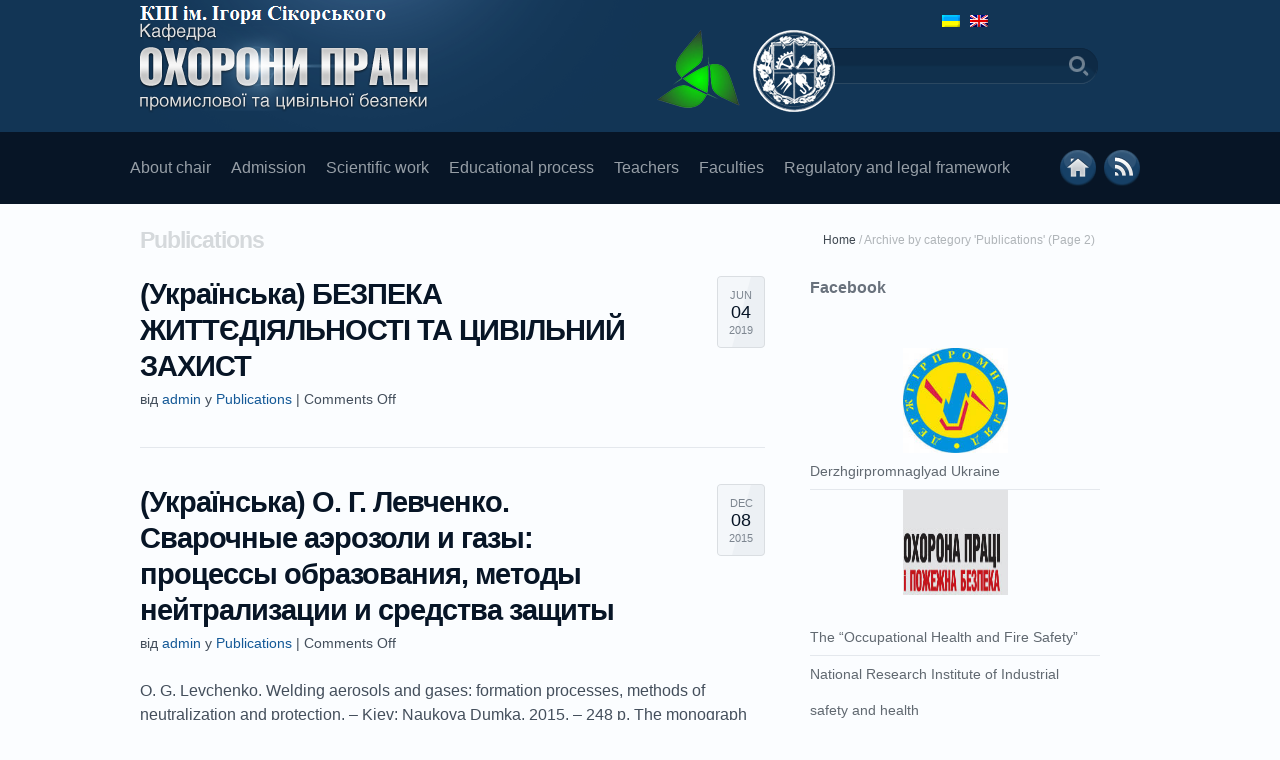

--- FILE ---
content_type: text/html; charset=UTF-8
request_url: http://opcb.kpi.ua/?cat=3&paged=2&lang=en
body_size: 6536
content:
<!DOCTYPE html>
<html dir="ltr" lang="en-EN">
    <head>
        <meta charset="UTF-8" />
        <meta name="keywords" content="" />
        <title>Publications | Кафедра охорони праці, промислової та цивільної безпеки</title>
        <link rel="shortcut icon" href="/favicon.ico"/>
        <link rel="profile" href="http://gmpg.org/xfn/11" />
        <link rel="pingback" href="http://opcb.kpi.ua/xmlrpc.php?lang=en" />
        
        <!-- STYLE SHEETS -->
        <link rel="stylesheet" type="text/css" href="http://opcb.kpi.ua/wp-content/themes/brandnew/style.css"/>
                
        <link rel="stylesheet" type="text/css" href="http://opcb.kpi.ua/wp-content/themes/brandnew/css/prettyPhoto.css" />
        <link rel="stylesheet" type="text/css" href="http://opcb.kpi.ua/wp-content/themes/brandnew/css/nivo-slider.css" />        
        
        <!--[if IE]>
        <link rel="stylesheet" type="text/css" href="http://opcb.kpi.ua/wp-content/themes/brandnew/css/ie.css" >
        <![endif]-->
        
        <link rel="alternate" type="application/rss+xml" title="Кафедра охорони праці, промислової та цивільної безпеки &raquo; Feed" href="http://opcb.kpi.ua/?feed=rss2&amp;lang=en" />
<link rel="alternate" type="application/rss+xml" title="Кафедра охорони праці, промислової та цивільної безпеки &raquo; Comments Feed" href="http://opcb.kpi.ua/?feed=comments-rss2&amp;lang=en" />
<link rel="alternate" type="application/rss+xml" title="Кафедра охорони праці, промислової та цивільної безпеки &raquo; Publications Category Feed" href="http://opcb.kpi.ua/?feed=rss2&#038;cat=3&#038;lang=en" />
<script type='text/javascript' src='http://opcb.kpi.ua/wp-includes/js/jquery/jquery.js?ver=1.7.2'></script>
<script type='text/javascript' src='http://opcb.kpi.ua/wp-includes/js/jquery/ui/jquery.ui.core.min.js?ver=1.8.20'></script>
<script type='text/javascript' src='http://opcb.kpi.ua/wp-includes/js/jquery/ui/jquery.ui.widget.min.js?ver=1.8.20'></script>
<script type='text/javascript' src='http://opcb.kpi.ua/wp-includes/js/jquery/ui/jquery.ui.tabs.min.js?ver=1.8.20'></script>
<script type='text/javascript' src='http://opcb.kpi.ua/wp-content/themes/brandnew/js/tabs.js?ver=1.0'></script>
<script type='text/javascript' src='http://opcb.kpi.ua/wp-content/themes/brandnew/js/jquery.cycle.all.min.js?ver=3.4.1'></script>
<script type='text/javascript' src='http://opcb.kpi.ua/wp-content/themes/brandnew/js/jquery.nivo.slider.pack.js?ver=3.4.1'></script>
<script type='text/javascript' src='http://opcb.kpi.ua/wp-content/themes/brandnew/js/jquery.prettyPhoto.js?ver=3.4.1'></script>
<script type='text/javascript' src='http://opcb.kpi.ua/wp-content/themes/brandnew/js/jquery.easing.min.js?ver=3.4.1'></script>
<script type='text/javascript' src='http://opcb.kpi.ua/wp-content/themes/brandnew/js/jquery.validate.pack.js?ver=3.4.1'></script>
<script type='text/javascript' src='http://opcb.kpi.ua/wp-content/themes/brandnew/js/form_.js?ver=3.4.1'></script>
<script type='text/javascript' src='http://opcb.kpi.ua/wp-content/themes/brandnew/js/custom.js?ver=3.4.1'></script>
<script type='text/javascript' src='http://opcb.kpi.ua/wp-content/themes/brandnew/js/nivo_init.js?ver=3.4.1'></script>
<link rel="EditURI" type="application/rsd+xml" title="RSD" href="http://opcb.kpi.ua/xmlrpc.php?rsd" />
<link rel="wlwmanifest" type="application/wlwmanifest+xml" href="http://opcb.kpi.ua/wp-includes/wlwmanifest.xml" /> 
<meta name="generator" content="WordPress 3.4.1" />

<meta http-equiv="Content-Language" content="en-EN" />
<style type="text/css" media="screen">
.qtrans_flag span { display:none }
.qtrans_flag { height:12px; width:18px; display:block }
.qtrans_flag_and_text { padding-left:20px }
.qtrans_flag_UA { background:url(http://opcb.kpi.ua/wp-content/plugins/qtranslate/flags/ua.png) no-repeat }
.qtrans_flag_en { background:url(http://opcb.kpi.ua/wp-content/plugins/qtranslate/flags/gb.png) no-repeat }
</style>
<link hreflang="UA" href="http://opcb.kpi.ua/?cat=3&amp;paged=2&amp;lang=UA" rel="alternate" />
        
        <!-- GOOGLE ANALYTICS -->
        <script type="text/javascript">
            var gaJsHost = (("https:" == document.location.protocol) ? "https://ssl." : "http://www.");
            document.write(unescape("%3Cscript src='" + gaJsHost + "google-analytics.com/ga.js' type='text/javascript'%3E%3C/script%3E"));
        </script>
        <script type="text/javascript">
            var pageTracker = _gat._getTracker("UA-15840210-1");
            pageTracker._trackPageview();
        </script>        
    </head>
<body class="archive paged category category-press category-3 paged-2 category-paged-2">
    <div class="header">
        <div class="wrap clearfix">
        <a id="iee" href="http://iee.kpi.ua/"></a>
        <a id="kpi" href="http://kpi.ua/"></a>
        <a class="brand" href="http://opcb.kpi.ua/"></a>
            <div class="header_widget_area">
				<ul class="qtrans_language_chooser" id="qtranslate-3-chooser"><li class="lang-UA"><a href="http://opcb.kpi.ua/?cat=3&amp;paged=2&amp;lang=UA" hreflang="UA" title="Українська" class="qtrans_flag qtrans_flag_UA"><span style="display:none">Українська</span></a></li><li class="lang-en active"><a href="http://opcb.kpi.ua/?cat=3&amp;paged=2&amp;lang=en" hreflang="en" title="Английский" class="qtrans_flag qtrans_flag_en"><span style="display:none">Английский</span></a></li></ul><div class="qtrans_widget_end"></div>	
<div class="searchbox">
    <form role="search" method="get" id="searchform" action="/index.php" >
        <input type="text" value="" name="s" id="s" onblur="if (this.value == '')  
        {this.value = '';}"  
        onfocus="if (this.value == '')  
        {this.value = '';}" />
        <input type="submit" id="searchsubmit" value="" />
    </form>
</div> 
            </div><!-- .header_widget_area -->
        </div><!-- .wrap header -->	
    </div><!-- .header -->
    <div class="navigation">
        <div class="wrap clearfix">
			<ul id="menu-navigation" class="nav1"><li id="menu-item-189" class="menu-item menu-item-type-post_type menu-item-object-page menu-item-189"><a href="http://opcb.kpi.ua/?page_id=126&amp;lang=en">About chair</a>
<ul class="sub-menu">
	<li id="menu-item-52" class="menu-item menu-item-type-taxonomy menu-item-object-category menu-item-52"><a href="http://opcb.kpi.ua/?cat=1&amp;lang=en">News</a></li>
	<li id="menu-item-50" class="menu-item menu-item-type-post_type menu-item-object-page menu-item-50"><a href="http://opcb.kpi.ua/?page_id=37&amp;lang=en">Department history</a>
	<ul class="sub-menu">
		<li id="menu-item-1694" class="menu-item menu-item-type-post_type menu-item-object-page menu-item-1694"><a href="http://opcb.kpi.ua/?page_id=1691&amp;lang=en">Outstanding graduates, teachers, scientists</a></li>
		<li id="menu-item-1680" class="menu-item menu-item-type-post_type menu-item-object-page menu-item-1680"><a href="http://opcb.kpi.ua/?page_id=1678&amp;lang=en">Achievements</a></li>
	</ul>
</li>
	<li id="menu-item-1662" class="menu-item menu-item-type-post_type menu-item-object-page menu-item-1662"><a href="http://opcb.kpi.ua/?page_id=1652&amp;lang=en">Management</a></li>
	<li id="menu-item-3068" class="menu-item menu-item-type-post_type menu-item-object-page menu-item-3068"><a href="http://opcb.kpi.ua/?page_id=3066&amp;lang=en">(Українська) Положення про кафедру</a>
	<ul class="sub-menu">
		<li id="menu-item-3072" class="menu-item menu-item-type-post_type menu-item-object-page menu-item-3072"><a href="http://opcb.kpi.ua/?page_id=3070&amp;lang=en">Laboratories</a></li>
	</ul>
</li>
	<li id="menu-item-1667" class="menu-item menu-item-type-post_type menu-item-object-page menu-item-1667"><a href="http://opcb.kpi.ua/?page_id=1665&amp;lang=en">Development and priorities</a></li>
	<li id="menu-item-1670" class="menu-item menu-item-type-post_type menu-item-object-page menu-item-1670"><a href="http://opcb.kpi.ua/?page_id=1668&amp;lang=en">Partners</a></li>
	<li id="menu-item-3188" class="menu-item menu-item-type-post_type menu-item-object-page menu-item-3188"><a href="http://opcb.kpi.ua/?page_id=3186&amp;lang=en">(Українська) Міжнародне співробітництво</a></li>
	<li id="menu-item-1671" class="menu-item menu-item-type-taxonomy menu-item-object-category menu-item-1671"><a href="http://opcb.kpi.ua/?cat=14&amp;lang=en">Olympiads</a></li>
	<li id="menu-item-1674" class="menu-item menu-item-type-post_type menu-item-object-page menu-item-1674"><a href="http://opcb.kpi.ua/?page_id=1672&amp;lang=en">Contacts</a></li>
	<li id="menu-item-1677" class="menu-item menu-item-type-post_type menu-item-object-page menu-item-1677"><a href="http://opcb.kpi.ua/?page_id=1675&amp;lang=en">Trade union</a></li>
</ul>
</li>
<li id="menu-item-5227" class="menu-item menu-item-type-post_type menu-item-object-page menu-item-5227"><a href="http://opcb.kpi.ua/?page_id=5225&amp;lang=en">Admission</a></li>
<li id="menu-item-473" class="menu-item menu-item-type-taxonomy menu-item-object-category menu-item-473"><a href="http://opcb.kpi.ua/?cat=8&amp;lang=en">Scientific work</a>
<ul class="sub-menu">
	<li id="menu-item-3174" class="menu-item menu-item-type-post_type menu-item-object-page menu-item-3174"><a href="http://opcb.kpi.ua/?page_id=3170&amp;lang=en">(Українська) НАУКОВА ШКОЛА</a></li>
	<li id="menu-item-51" class="menu-item menu-item-type-post_type menu-item-object-page menu-item-51"><a href="http://opcb.kpi.ua/?page_id=23&amp;lang=en">Publications</a>
	<ul class="sub-menu">
		<li id="menu-item-5170" class="menu-item menu-item-type-post_type menu-item-object-page menu-item-5170"><a href="http://opcb.kpi.ua/?page_id=5167&amp;lang=en">Patents</a></li>
	</ul>
</li>
	<li id="menu-item-1705" class="menu-item menu-item-type-post_type menu-item-object-page menu-item-1705"><a href="http://opcb.kpi.ua/?page_id=1703&amp;lang=en">Research directions</a></li>
	<li id="menu-item-2288" class="menu-item menu-item-type-taxonomy menu-item-object-category menu-item-2288"><a href="http://opcb.kpi.ua/?cat=16&amp;lang=en">Scientific technical developments</a></li>
	<li id="menu-item-1700" class="menu-item menu-item-type-post_type menu-item-object-page menu-item-1700"><a href="http://opcb.kpi.ua/?page_id=1695&amp;lang=en">Research Seminars</a></li>
	<li id="menu-item-1708" class="menu-item menu-item-type-post_type menu-item-object-page menu-item-1708"><a href="http://opcb.kpi.ua/?page_id=1706&amp;lang=en">Performing research topics</a></li>
	<li id="menu-item-3727" class="menu-item menu-item-type-post_type menu-item-object-page menu-item-3727"><a href="http://opcb.kpi.ua/?page_id=3723&amp;lang=en">(Українська)  Наукова робота зі студентами</a></li>
	<li id="menu-item-1757" class="menu-item menu-item-type-taxonomy menu-item-object-category menu-item-1757"><a href="http://opcb.kpi.ua/?cat=15&amp;lang=en">Conference</a></li>
	<li id="menu-item-1714" class="menu-item menu-item-type-post_type menu-item-object-page menu-item-1714"><a href="http://opcb.kpi.ua/?page_id=1712&amp;lang=en">Reports on Science</a>
	<ul class="sub-menu">
		<li id="menu-item-1720" class="menu-item menu-item-type-post_type menu-item-object-page menu-item-1720"><a href="http://opcb.kpi.ua/?page_id=1718&amp;lang=en">Grants</a></li>
		<li id="menu-item-1723" class="menu-item menu-item-type-post_type menu-item-object-page menu-item-1723"><a href="http://opcb.kpi.ua/?page_id=1721&amp;lang=en">Introduction</a></li>
		<li id="menu-item-1729" class="menu-item menu-item-type-post_type menu-item-object-page menu-item-1729"><a href="http://opcb.kpi.ua/?page_id=1726&amp;lang=en">Masters research areas</a></li>
		<li id="menu-item-1730" class="menu-item menu-item-type-post_type menu-item-object-page menu-item-1730"><a href="http://opcb.kpi.ua/?page_id=1724&amp;lang=en">Scientific cooperation</a></li>
	</ul>
</li>
</ul>
</li>
<li id="menu-item-47" class="menu-item menu-item-type-post_type menu-item-object-page menu-item-47"><a href="http://opcb.kpi.ua/?page_id=45&amp;lang=en">Educational process</a>
<ul class="sub-menu">
	<li id="menu-item-1002" class="menu-item menu-item-type-post_type menu-item-object-page menu-item-1002"><a href="http://opcb.kpi.ua/?page_id=989&amp;lang=en">Safety of life activity</a>
	<ul class="sub-menu">
		<li id="menu-item-5261" class="menu-item menu-item-type-post_type menu-item-object-page menu-item-5261"><a href="http://opcb.kpi.ua/?page_id=5259&amp;lang=en">Sylabus 2025</a></li>
		<li id="menu-item-3917" class="menu-item menu-item-type-post_type menu-item-object-page menu-item-3917"><a href="http://opcb.kpi.ua/?page_id=3915&amp;lang=en">Educational components</a></li>
		<li id="menu-item-4702" class="menu-item menu-item-type-post_type menu-item-object-page menu-item-4702"><a href="http://opcb.kpi.ua/?page_id=4699&amp;lang=en">Educational components</a></li>
	</ul>
</li>
	<li id="menu-item-1008" class="menu-item menu-item-type-post_type menu-item-object-page menu-item-1008"><a href="http://opcb.kpi.ua/?page_id=1006&amp;lang=en">Labour protection and civil defense</a>
	<ul class="sub-menu">
		<li id="menu-item-5257" class="menu-item menu-item-type-post_type menu-item-object-page menu-item-5257"><a href="http://opcb.kpi.ua/?page_id=5255&amp;lang=en">(Українська) Освітні компоненти (Силабус) 2025</a></li>
		<li id="menu-item-3914" class="menu-item menu-item-type-post_type menu-item-object-page menu-item-3914"><a href="http://opcb.kpi.ua/?page_id=3911&amp;lang=en">Educational components</a></li>
		<li id="menu-item-4706" class="menu-item menu-item-type-post_type menu-item-object-page menu-item-4706"><a href="http://opcb.kpi.ua/?page_id=4704&amp;lang=en">Educational components 2023</a></li>
	</ul>
</li>
	<li id="menu-item-4335" class="menu-item menu-item-type-post_type menu-item-object-page menu-item-4335"><a href="http://opcb.kpi.ua/?page_id=4329&amp;lang=en">Environmental safety and civil protection</a></li>
	<li id="menu-item-5337" class="menu-item menu-item-type-post_type menu-item-object-page menu-item-5337"><a href="http://opcb.kpi.ua/?page_id=5335&amp;lang=en">(Українська) ЦИВІЛЬНІЙ ЗАХИСТ, ОБОРОНА ТА ПАТРІОТИЧНЕ ВИХОВАННЯ</a></li>
</ul>
</li>
<li id="menu-item-49" class="menu-item menu-item-type-post_type menu-item-object-page menu-item-49"><a href="http://opcb.kpi.ua/?page_id=40&amp;lang=en">Teachers</a></li>
<li id="menu-item-97" class="menu-item menu-item-type-post_type menu-item-object-page menu-item-97"><a href="http://opcb.kpi.ua/?page_id=95&amp;lang=en">Faculties</a></li>
<li id="menu-item-302" class="menu-item menu-item-type-post_type menu-item-object-page menu-item-302"><a href="http://opcb.kpi.ua/?page_id=43&amp;lang=en">Regulatory and legal framework</a></li>
</ul>            <ul class="social">
                <li><a href="http://opcb.kpi.ua/" class="home_ico" title="Кафедра охорони праці, промислової та цивільної безпеки" rel="home"></a></li>
                                                				<li><a href=http://feeds.feedburner.com/opcb_kpi class="rss" title="Subscribe via rss" rel="home"></a></li>
            </ul><!-- .social -->                
        </div><!-- .wrap navigation -->
    </div><!-- .navigation -->
        <div class="primary ">
        <div class="wrap">
			            <div class="breadcrumbs clearfix">
                <div class="location"><a href="http://opcb.kpi.ua">Home</a> / <span class="current">Archive by category &#39;Publications&#39;</span> (Page 2)</div>
                <div class="page_title clearfix">Publications</div>
            </div><!-- .breadcrumbs -->            
                        <div class="content">    <div id="post-3423" class="post-3423 post type-post status-publish format-standard hentry category-press entry" >
        <div class="post-title">
            <h2><a href="http://opcb.kpi.ua/?p=3423&amp;lang=en" rel="bookmark">(Українська) БЕЗПЕКА ЖИТТЄДІЯЛЬНОСТІ ТА ЦИВІЛЬНИЙ ЗАХИСТ</a></h2>
            <p class="post-meta">від  <a href="http://opcb.kpi.ua/?author=1&amp;lang=en" title="Проглянути всі новини від admin">admin</a> у <a href="http://opcb.kpi.ua/?cat=3&#038;lang=en" title="View all posts in Publications" rel="category">Publications</a> | <span>Comments Off</span></p>
        </div>
        <div class="date_card"><span class="month">Jun</span><span class="day">04</span><span class="year">2019</span></div>
        <div class="clear">
			        </div>
    </div><!-- .entry -->
        <div id="post-2347" class="post-2347 post type-post status-publish format-standard hentry category-press entry" >
        <div class="post-title">
            <h2><a href="http://opcb.kpi.ua/?p=2347&amp;lang=en" rel="bookmark">(Українська) О. Г. Левченко. Сварочные аэрозоли и газы: процессы образования, методы нейтрализации и средства защиты</a></h2>
            <p class="post-meta">від  <a href="http://opcb.kpi.ua/?author=1&amp;lang=en" title="Проглянути всі новини від admin">admin</a> у <a href="http://opcb.kpi.ua/?cat=3&#038;lang=en" title="View all posts in Publications" rel="category">Publications</a> | <span>Comments Off</span></p>
        </div>
        <div class="date_card"><span class="month">Dec</span><span class="day">08</span><span class="year">2015</span></div>
        <div class="clear">
			<p>O. G. Levchenko. Welding aerosols and gases: formation processes, methods of neutralization and protection. – Kiev: Naukova Dumka, 2015. – 248 p. The monograph deals with the formation of aerosols and gases in electric arc welding, their research methods, sanitary and hygienic characteristics of manual arc welding with coated electrodes, submerged arc welding and mechanized [...]</p>
        </div>
    </div><!-- .entry -->
        <div id="post-1924" class="post-1924 post type-post status-publish format-standard hentry category-15 category-press entry" >
        <div class="post-title">
            <h2><a href="http://opcb.kpi.ua/?p=1924&amp;lang=en" rel="bookmark">(Українська) ЗБІРНИК МАТЕРІАЛІВ ОДИНАДЦЯТОЇ ВСЕУКРАЇНСЬКОЇ НАУКОВО-МЕТОДИЧНОЇ КОНФЕРЕНЦІЇ (з участю студентів)</a></h2>
            <p class="post-meta">від  <a href="http://opcb.kpi.ua/?author=1&amp;lang=en" title="Проглянути всі новини від admin">admin</a> у <a href="http://opcb.kpi.ua/?cat=15&#038;lang=en" title="View all posts in Conference" rel="category">Conference</a>, <a href="http://opcb.kpi.ua/?cat=3&#038;lang=en" title="View all posts in Publications" rel="category">Publications</a> | <span>Comments Off</span></p>
        </div>
        <div class="date_card"><span class="month">Dec</span><span class="day">13</span><span class="year">2014</span></div>
        <div class="clear">
			        </div>
    </div><!-- .entry -->
        <div id="post-1520" class="post-1520 post type-post status-publish format-standard hentry category-press entry" >
        <div class="post-title">
            <h2><a href="http://opcb.kpi.ua/?p=1520&amp;lang=en" rel="bookmark">(Українська) Основи охорони праці: Підручник.</a></h2>
            <p class="post-meta">від  <a href="http://opcb.kpi.ua/?author=1&amp;lang=en" title="Проглянути всі новини від admin">admin</a> у <a href="http://opcb.kpi.ua/?cat=3&#038;lang=en" title="View all posts in Publications" rel="category">Publications</a> | <span>Comments Off</span></p>
        </div>
        <div class="date_card"><span class="month">Sep</span><span class="day">07</span><span class="year">2014</span></div>
        <div class="clear">
			        </div>
    </div><!-- .entry -->
        <div id="post-1442" class="post-1442 post type-post status-publish format-standard hentry category-press entry" >
        <div class="post-title">
            <h2><a href="http://opcb.kpi.ua/?p=1442&amp;lang=en" rel="bookmark">(Українська) ОХОРОНА ПРАЦІ у зварювальному виробництві</a></h2>
            <p class="post-meta">від  <a href="http://opcb.kpi.ua/?author=1&amp;lang=en" title="Проглянути всі новини від admin">admin</a> у <a href="http://opcb.kpi.ua/?cat=3&#038;lang=en" title="View all posts in Publications" rel="category">Publications</a> | <span>Comments Off</span></p>
        </div>
        <div class="date_card"><span class="month">Sep</span><span class="day">04</span><span class="year">2014</span></div>
        <div class="clear">
			        </div>
    </div><!-- .entry -->
        <div id="post-1461" class="post-1461 post type-post status-publish format-standard hentry category-press entry" >
        <div class="post-title">
            <h2><a href="http://opcb.kpi.ua/?p=1461&amp;lang=en" rel="bookmark">(Українська) Гігієна праці та виробнича санітарія у зварювальному виробництві</a></h2>
            <p class="post-meta">від  <a href="http://opcb.kpi.ua/?author=1&amp;lang=en" title="Проглянути всі новини від admin">admin</a> у <a href="http://opcb.kpi.ua/?cat=3&#038;lang=en" title="View all posts in Publications" rel="category">Publications</a> | <span>Comments Off</span></p>
        </div>
        <div class="date_card"><span class="month">Sep</span><span class="day">04</span><span class="year">2014</span></div>
        <div class="clear">
			        </div>
    </div><!-- .entry -->
        <div id="post-1452" class="post-1452 post type-post status-publish format-standard hentry category-press entry" >
        <div class="post-title">
            <h2><a href="http://opcb.kpi.ua/?p=1452&amp;lang=en" rel="bookmark">(Українська) ЗБІРНИК МАТЕРІАЛІВ ДЕСЯТОЇ ВСЕУКРАЇНСЬКОЇ НАУКОВО-МЕТОДИЧНОЇ КОНФЕРЕНЦІЇ(з участю студентів)</a></h2>
            <p class="post-meta">від  <a href="http://opcb.kpi.ua/?author=1&amp;lang=en" title="Проглянути всі новини від admin">admin</a> у <a href="http://opcb.kpi.ua/?cat=3&#038;lang=en" title="View all posts in Publications" rel="category">Publications</a> | <span>Comments Off</span></p>
        </div>
        <div class="date_card"><span class="month">Sep</span><span class="day">04</span><span class="year">2014</span></div>
        <div class="clear">
			        </div>
    </div><!-- .entry -->
    	    <div class="pagination">				
        <div class="prev"><a href="http://opcb.kpi.ua/?cat=3&#038;paged=3&#038;lang=en" >&larr; Older Posts</a></div>
        <div class="next"><a href="http://opcb.kpi.ua/?cat=3&#038;lang=en" >Newer Posts &rarr;</a></div>
    </div>			
       
		</div><!-- .content -->
		 	
	<div class="sidebar last">
		<div class="widgetwrap"><h5>Facebook</h5><div class="fb_loader" style="text-align: center !important;"><img src="http://opcb.kpi.ua/wp-content/plugins/facebook-pagelike-widget/loader.gif" alt="Facebook Pagelike Widget" /></div><div id="fb-root"></div>
        <div class="fb-page" data-href="https://www.facebook.com/opcb.kpi.ua/?__tn__=%2Cd%2CP-R&eid=ARBj9lMd2JZaxV7ECm2AX-pr7kFEPi7BMTHuTMCKfMQ1MweioMka2G19lL7M57_SIU6-2nDBpNLSfL5T " data-width="300" data-height="200" data-small-header="true" data-adapt-container-width="false" data-hide-cover="false" data-show-facepile="false" data-show-posts="true" style="" hide_cta="false" data-tabs="timeline"></div></div>        <!-- A WordPress plugin developed by Milap Patel -->
    <div class="widgetwrap">        <div class="multilanguage-widget"><ul>
	<img class="aligncenter size-full wp-image-305" title="DNAOP" src="http://opcb.kpi.ua/wp-content/uploads/2011/09/DNAOP.jpeg" alt="" width="105" height="105" />
<li><a href="http://www.dnop.kiev.ua/" target="_blank">Derzhgіrpromnaglyad Ukraine</a></li>
<p>	<img class="aligncenter size-full wp-image-305" title="DNAOP" src="http://opcb.kpi.ua/wp-content/uploads/2011/09/logo_2.jpg" alt="" width="105" height="105" />
<li><a href="http://oppb.com.ua/" target="_blank">The &#8220;Occupational Health and Fire Safety&#8221;</a></li>
<li><a href="http://ndiop.kiev.ua/" target="_blank">National Research Institute of Industrial safety and health</a></li>
</ul>
</div>
</div><div class="widgetwrap">        <div class="multilanguage-widget"><p><strong>Popular</strong></p>
</div>
</div><div class="widgetwrap"><h5></h5><ul class="cat-post-list">
<li>
<a href="http://opcb.kpi.ua/?p=1433&amp;lang=en"  title="Oleg G. Levchenko"><a href="" rel="bookmark" title="Permanent Link to "><img class="img48" src="/wp-content/themes/brandnew//scripts/timthumb.php?src=http://opcb.kpi.ua/wp-content/uploads/2015/05/site-фото-Левченко.jpg&w=56&h=56&zc=1&q=100" alt=""/></a></a>
<a href="http://opcb.kpi.ua/?p=1433&amp;lang=en"  title="Oleg G. Levchenko">Oleg G. Levchenko</a> <!-- - 97,717 переглядів -->

</li><li>
<a href="http://opcb.kpi.ua/?p=1492&amp;lang=en"  title="Natalya F. Kachinska"><a href="" rel="bookmark" title="Permanent Link to "><img class="img48" src="/wp-content/themes/brandnew//scripts/timthumb.php?src=http://opcb.kpi.ua/wp-content/uploads/2013/08/Качинская.png&w=56&h=56&zc=1&q=100" alt=""/></a></a>
<a href="http://opcb.kpi.ua/?p=1492&amp;lang=en"  title="Natalya F. Kachinska">Natalya F. Kachinska</a> <!-- - 92,320 переглядів -->

</li><li>
<a href="http://opcb.kpi.ua/?p=1530&amp;lang=en"  title="Oleksandr Y. Arlamov"><a href="" rel="bookmark" title="Permanent Link to "><img class="img48" src="/wp-content/themes/brandnew//scripts/timthumb.php?src=http://opcb.kpi.ua/wp-content/uploads/2011/10/Moi.jpg&w=56&h=56&zc=1&q=100" alt=""/></a></a>
<a href="http://opcb.kpi.ua/?p=1530&amp;lang=en"  title="Oleksandr Y. Arlamov">Oleksandr Y. Arlamov</a> <!-- - 56,693 переглядів -->

</li><li>
<a href="http://opcb.kpi.ua/?p=1474&amp;lang=en"  title="Alexey I. Polukarov"><a href="" rel="bookmark" title="Permanent Link to "><img class="img48" src="/wp-content/themes/brandnew//scripts/timthumb.php?src=http://opcb.kpi.ua/wp-content/uploads/2011/10/PolukarovA.jpg&w=56&h=56&zc=1&q=100" alt=""/></a></a>
<a href="http://opcb.kpi.ua/?p=1474&amp;lang=en"  title="Alexey I. Polukarov">Alexey I. Polukarov</a> <!-- - 53,686 переглядів -->

</li><li>
<a href="http://opcb.kpi.ua/?p=2015&amp;lang=en"  title="Natalya A. Prahovnik"><a href="" rel="bookmark" title="Permanent Link to "><img class="img48" src="/wp-content/themes/brandnew//scripts/timthumb.php?src=http://opcb.kpi.ua/wp-content/uploads/2015/03/prahovnik1.jpg&w=56&h=56&zc=1&q=100" alt=""/></a></a>
<a href="http://opcb.kpi.ua/?p=2015&amp;lang=en"  title="Natalya A. Prahovnik">Natalya A. Prahovnik</a> <!-- - 25,461 переглядів -->

</li></ul>
</div><div class="widgetwrap">			<div class="textwidget"><br /><br /></div>
		</div><div class="widgetwrap"><h5>Contacts</h5>        <div class="multilanguage-widget"><p>Adress<br />
Adress: Ukraine, 03056, Kiev, Borschagovska st. 115/3, building 22<br />
Tel:      (044)204-96-87, (044) 204-82-30</p>
<p><img src="http://static-maps.yandex.ru/1.x/?ll=30.453571,50.446059&#038;z=15&#038;l=map&#038;size=361,245&#038;pt=30.453786,50.446059,pmlbm&#038;key=AEV06k4BAAAAJ6E8ZQMAG7qImeYDhVUmlNctRH77GVzdcycAAAAAAAAAAABnMvMtlZDHY6fXr5WW5kTuixHaNg==&#038;wizard=constructor" alt="Карта"/></p>
</div>
</div>    </div><!-- .sidebar -->	</div><!-- .wrap -->
</div><!-- .primary -->     
        
		<div class="footer"><span style="font-family: verdana, geneva, sans-serif; font-size: 15pt;">(C) 2011- 2025 <a href="http://kpi.ua/" target="_blank">Національний технічний університет України «Київський політехнічний інститут імені Ігоря Сікорського»</a><br /><a href="http://iee.kpi.ua/uk" target="_blank">Інститут енергозбереження та енергоменеджменту</a></span>

            
			<div class="wrap">
            <div class="notes">
                         </div><!-- .notes -->
             <ul id="menu-navigation-1" class="nav2"><li class="menu-item menu-item-type-post_type menu-item-object-page menu-item-189"><a href="http://opcb.kpi.ua/?page_id=126&amp;lang=en">About chair</a>
<ul class="sub-menu">
	<li class="menu-item menu-item-type-taxonomy menu-item-object-category menu-item-52"><a href="http://opcb.kpi.ua/?cat=1&amp;lang=en">News</a></li>
	<li class="menu-item menu-item-type-post_type menu-item-object-page menu-item-50"><a href="http://opcb.kpi.ua/?page_id=37&amp;lang=en">Department history</a>
	<ul class="sub-menu">
		<li class="menu-item menu-item-type-post_type menu-item-object-page menu-item-1694"><a href="http://opcb.kpi.ua/?page_id=1691&amp;lang=en">Outstanding graduates, teachers, scientists</a></li>
		<li class="menu-item menu-item-type-post_type menu-item-object-page menu-item-1680"><a href="http://opcb.kpi.ua/?page_id=1678&amp;lang=en">Achievements</a></li>
	</ul>
</li>
	<li class="menu-item menu-item-type-post_type menu-item-object-page menu-item-1662"><a href="http://opcb.kpi.ua/?page_id=1652&amp;lang=en">Management</a></li>
	<li class="menu-item menu-item-type-post_type menu-item-object-page menu-item-3068"><a href="http://opcb.kpi.ua/?page_id=3066&amp;lang=en">(Українська) Положення про кафедру</a>
	<ul class="sub-menu">
		<li class="menu-item menu-item-type-post_type menu-item-object-page menu-item-3072"><a href="http://opcb.kpi.ua/?page_id=3070&amp;lang=en">Laboratories</a></li>
	</ul>
</li>
	<li class="menu-item menu-item-type-post_type menu-item-object-page menu-item-1667"><a href="http://opcb.kpi.ua/?page_id=1665&amp;lang=en">Development and priorities</a></li>
	<li class="menu-item menu-item-type-post_type menu-item-object-page menu-item-1670"><a href="http://opcb.kpi.ua/?page_id=1668&amp;lang=en">Partners</a></li>
	<li class="menu-item menu-item-type-post_type menu-item-object-page menu-item-3188"><a href="http://opcb.kpi.ua/?page_id=3186&amp;lang=en">(Українська) Міжнародне співробітництво</a></li>
	<li class="menu-item menu-item-type-taxonomy menu-item-object-category menu-item-1671"><a href="http://opcb.kpi.ua/?cat=14&amp;lang=en">Olympiads</a></li>
	<li class="menu-item menu-item-type-post_type menu-item-object-page menu-item-1674"><a href="http://opcb.kpi.ua/?page_id=1672&amp;lang=en">Contacts</a></li>
	<li class="menu-item menu-item-type-post_type menu-item-object-page menu-item-1677"><a href="http://opcb.kpi.ua/?page_id=1675&amp;lang=en">Trade union</a></li>
</ul>
</li>
<li class="menu-item menu-item-type-post_type menu-item-object-page menu-item-5227"><a href="http://opcb.kpi.ua/?page_id=5225&amp;lang=en">Admission</a></li>
<li class="menu-item menu-item-type-taxonomy menu-item-object-category menu-item-473"><a href="http://opcb.kpi.ua/?cat=8&amp;lang=en">Scientific work</a>
<ul class="sub-menu">
	<li class="menu-item menu-item-type-post_type menu-item-object-page menu-item-3174"><a href="http://opcb.kpi.ua/?page_id=3170&amp;lang=en">(Українська) НАУКОВА ШКОЛА</a></li>
	<li class="menu-item menu-item-type-post_type menu-item-object-page menu-item-51"><a href="http://opcb.kpi.ua/?page_id=23&amp;lang=en">Publications</a>
	<ul class="sub-menu">
		<li class="menu-item menu-item-type-post_type menu-item-object-page menu-item-5170"><a href="http://opcb.kpi.ua/?page_id=5167&amp;lang=en">Patents</a></li>
	</ul>
</li>
	<li class="menu-item menu-item-type-post_type menu-item-object-page menu-item-1705"><a href="http://opcb.kpi.ua/?page_id=1703&amp;lang=en">Research directions</a></li>
	<li class="menu-item menu-item-type-taxonomy menu-item-object-category menu-item-2288"><a href="http://opcb.kpi.ua/?cat=16&amp;lang=en">Scientific technical developments</a></li>
	<li class="menu-item menu-item-type-post_type menu-item-object-page menu-item-1700"><a href="http://opcb.kpi.ua/?page_id=1695&amp;lang=en">Research Seminars</a></li>
	<li class="menu-item menu-item-type-post_type menu-item-object-page menu-item-1708"><a href="http://opcb.kpi.ua/?page_id=1706&amp;lang=en">Performing research topics</a></li>
	<li class="menu-item menu-item-type-post_type menu-item-object-page menu-item-3727"><a href="http://opcb.kpi.ua/?page_id=3723&amp;lang=en">(Українська)  Наукова робота зі студентами</a></li>
	<li class="menu-item menu-item-type-taxonomy menu-item-object-category menu-item-1757"><a href="http://opcb.kpi.ua/?cat=15&amp;lang=en">Conference</a></li>
	<li class="menu-item menu-item-type-post_type menu-item-object-page menu-item-1714"><a href="http://opcb.kpi.ua/?page_id=1712&amp;lang=en">Reports on Science</a>
	<ul class="sub-menu">
		<li class="menu-item menu-item-type-post_type menu-item-object-page menu-item-1720"><a href="http://opcb.kpi.ua/?page_id=1718&amp;lang=en">Grants</a></li>
		<li class="menu-item menu-item-type-post_type menu-item-object-page menu-item-1723"><a href="http://opcb.kpi.ua/?page_id=1721&amp;lang=en">Introduction</a></li>
		<li class="menu-item menu-item-type-post_type menu-item-object-page menu-item-1729"><a href="http://opcb.kpi.ua/?page_id=1726&amp;lang=en">Masters research areas</a></li>
		<li class="menu-item menu-item-type-post_type menu-item-object-page menu-item-1730"><a href="http://opcb.kpi.ua/?page_id=1724&amp;lang=en">Scientific cooperation</a></li>
	</ul>
</li>
</ul>
</li>
<li class="menu-item menu-item-type-post_type menu-item-object-page menu-item-47"><a href="http://opcb.kpi.ua/?page_id=45&amp;lang=en">Educational process</a>
<ul class="sub-menu">
	<li class="menu-item menu-item-type-post_type menu-item-object-page menu-item-1002"><a href="http://opcb.kpi.ua/?page_id=989&amp;lang=en">Safety of life activity</a>
	<ul class="sub-menu">
		<li class="menu-item menu-item-type-post_type menu-item-object-page menu-item-5261"><a href="http://opcb.kpi.ua/?page_id=5259&amp;lang=en">Sylabus 2025</a></li>
		<li class="menu-item menu-item-type-post_type menu-item-object-page menu-item-3917"><a href="http://opcb.kpi.ua/?page_id=3915&amp;lang=en">Educational components</a></li>
		<li class="menu-item menu-item-type-post_type menu-item-object-page menu-item-4702"><a href="http://opcb.kpi.ua/?page_id=4699&amp;lang=en">Educational components</a></li>
	</ul>
</li>
	<li class="menu-item menu-item-type-post_type menu-item-object-page menu-item-1008"><a href="http://opcb.kpi.ua/?page_id=1006&amp;lang=en">Labour protection and civil defense</a>
	<ul class="sub-menu">
		<li class="menu-item menu-item-type-post_type menu-item-object-page menu-item-5257"><a href="http://opcb.kpi.ua/?page_id=5255&amp;lang=en">(Українська) Освітні компоненти (Силабус) 2025</a></li>
		<li class="menu-item menu-item-type-post_type menu-item-object-page menu-item-3914"><a href="http://opcb.kpi.ua/?page_id=3911&amp;lang=en">Educational components</a></li>
		<li class="menu-item menu-item-type-post_type menu-item-object-page menu-item-4706"><a href="http://opcb.kpi.ua/?page_id=4704&amp;lang=en">Educational components 2023</a></li>
	</ul>
</li>
	<li class="menu-item menu-item-type-post_type menu-item-object-page menu-item-4335"><a href="http://opcb.kpi.ua/?page_id=4329&amp;lang=en">Environmental safety and civil protection</a></li>
	<li class="menu-item menu-item-type-post_type menu-item-object-page menu-item-5337"><a href="http://opcb.kpi.ua/?page_id=5335&amp;lang=en">(Українська) ЦИВІЛЬНІЙ ЗАХИСТ, ОБОРОНА ТА ПАТРІОТИЧНЕ ВИХОВАННЯ</a></li>
</ul>
</li>
<li class="menu-item menu-item-type-post_type menu-item-object-page menu-item-49"><a href="http://opcb.kpi.ua/?page_id=40&amp;lang=en">Teachers</a></li>
<li class="menu-item menu-item-type-post_type menu-item-object-page menu-item-97"><a href="http://opcb.kpi.ua/?page_id=95&amp;lang=en">Faculties</a></li>
<li class="menu-item menu-item-type-post_type menu-item-object-page menu-item-302"><a href="http://opcb.kpi.ua/?page_id=43&amp;lang=en">Regulatory and legal framework</a></li>
</ul>           </div><!-- .wrap -->
		</div><!-- .footer -->
        <script type='text/javascript'>
/* <![CDATA[ */
var milapfbwidgetvars = {"app_id":"503595753002055","select_lng":"uk_UA"};
/* ]]> */
</script>
<script type='text/javascript' src='http://opcb.kpi.ua/wp-content/plugins/facebook-pagelike-widget/fb.js?ver=1.0'></script>
	</body>
</html>

--- FILE ---
content_type: text/css
request_url: http://opcb.kpi.ua/wp-content/themes/brandnew/style.css
body_size: 6552
content:
/*
Theme Name: LifeGuard
Theme URI: http://handcrafted.com.ua
Description: Theme for opcb KPI chair
Author: Handcrafted
Author URI: http://handcrafted.com.ua
Version: 1.0
Tags: two-columns, fixed-width, custom-header, threaded-comments, translation-ready

License:
License URI:

*/



/* -- TABLE OF CONTENTS ---------
 
	1. RESET BROWSER DEFAULTS
	2. TYPOGRAPHY
	3. STRUCTURE
	4. HEADER
	5. FEATURED AREA AND SLIDER
	6. SIDEBAR AND WIDGETS
	7. PORTFOLIO PAGES
	8. BLOG PAGES
	9. SECONDARY
	10. FORMS
	11. FOOTER
	12. MISCELLANEOUS
	
-------------------------------*/


/* -- 1. RESET BROWSER DEFAULTS -- */

html, body, div, span, h1, h2, h3, h4, h5, h6, p, blockquote, pre, a, code, em, i, font, img, small, strike, strong, ol, ul, li, fieldset, form, label, legend, table, caption, tbody, tfoot, thead, tr, th, td { margin:0px; padding:0px; border:0px; font-weight:inherit; font-style:inherit; font-size:100%; font-family:inherit; vertical-align:baseline }
:focus { outline: 0 }


/* -- 2. TYPOGRAPHY -- */

body { margin:0px auto; font-family: Arial, Helvetica, sans-serif; font-size:16px; line-height:24px; text-align:center; color:#444f5c; background:#fbfdff }	
p, ul, ol { margin-bottom: 24px }
ul { list-style:square; margin-left: 24px }
ol { list-style:decimal; margin-left: 24px }
h1, h2, h3, h4, h5 { font-family: Helvetica, Arial, sans-serif; color:#071526; font-weight:bold; margin-bottom:24px; text-shadow:0px 1px 0px #fff }	
h1 { font-size: 36px; line-height: 42px; letter-spacing:-1px; margin-bottom:6px }
h2 { font-size: 29px; line-height: 36px; letter-spacing:-1px; margin-bottom:12px }
h3 { font-size: 23px; line-height: 30px; letter-spacing:-0.02em; margin-bottom:18px }
h4 { font-size: 19px; line-height: 24px; font-weight:normal; margin-bottom:24px }
h5 { font-size: 16px; line-height: 24px; margin-bottom:24px }	
a {	color:#145997; text-decoration:none; border:none; outline:none }
a:hover { text-decoration:underline }
em, i { font-style:italic }
pre,code { font-family:"Courier New", Courier, monospace; font-size:13px; padding:0px 12px; background:url(images/default/code.jpg); margin:0px 0px 24px; border:1px solid #e4e8ed; line-height:21px }
code { padding:0px 6px; background-image:none; border:none }
pre { white-space:pre-wrap; white-space:-moz-pre-wrap; white-space:-pre-wrap; white-space:-o-pre-wrap; word-wrap:break-word }
blockquote, .pqleft, .pqright { font-family:Georgia, "Times New Roman", Times, serif; font-size:18px; line-height:27px; font-style:italic }
.pqleft { float:left; margin:12px 24px 0px 0px; width:50%; display:inline-block }
.pqright { float:right; margin:12px 0px 0px 24px; width:50%; display:inline-block }
.dropcap { display:inline-block; font-size:42px; float:left; line-height:48px; margin-right:6px }
input, textarea { border:none; outline:none }
small { font-size:14px; line-height:21px }


/* -- 3. STRUCTURE -- */

.wrap, .breadcrumbs  { width:1000px; margin:0 auto; position:relative; text-align:left }
.primary, .featured, .secondary, .footer { position:relative; overflow:hidden }
.header { background:#123555; position:relative; padding:0px }
.header .wrap { background: url(images/default/header_spotlight.png) -40px 0 no-repeat }
.navigation { position:relative; background:#071526; z-index:9999 }
.location { position:relative; float:right; color:#b0b5b9; margin-right:45px; line-height:72px; font-size:12px }
.location a { color:#3f4851 }
.page_title { float:left; position:relative; overflow:hidden; line-height:72px; color:#d5d9dc; font-size: 23px; letter-spacing:-1px; font-weight:bold; text-shadow:0px 1px 0px #fff }
.primary { padding:0px 0px 18px }
.featured { background:#ecf1f6; padding:48px 0px 48px; margin-bottom:48px }
.content { position:relative; float:left; width:625px; margin-right:45px; padding:0px }
.wide { width:1000px; margin-right:0px }
.sidebar { float:left; position:relative; overflow:hidden; width:290px; margin-right:45px; padding:0px; font-size:14px }
.secondary { padding:36px 0px 0px; background:#ecf1f6; font-size:14px }
.footer { padding:24px 0px; background:#183c5c; color:#a3b1be }
.full, .half, .one_third, .two_third, .one_fourth, .one_two_third { float:left; position:relative; overflow:hidden; margin-bottom:24px }
.full{ clear:both; float:none; width:1000px; margin-right:0px }
.two_third { width:625px; margin-right:45px } 
.half { width:457px; margin-right:46px }
.one_third { width:290px; margin-right:45px }
.one_fourth { width:207px; margin-right:44px } 
.one_two_third { width:179px; margin-right:44px } 
.on_home { padding-top:48px }


/* -- 4. HEADER -- */

.brand { float:left; width:490px; height: 130px; display: block; z-index: 16; }
.blogname { float:left; font-size:36px; font-weight:bold; margin-bottom:0px; padding-top:0px; line-height:36px; padding-right:12px; display:inline-block; letter-spacing:-1px }
.blogname a { color:#fbfdff }
.blogname a:hover { text-decoration:none }
.tagline { font-size:14px; padding-left: 12px; color:#fbfdff; border-left:1px solid #415d77; line-height:36px; display:inline-block }
.header_widget_area { position:relative; overflow:hidden; width:468px; padding:0px; color:#9eadbb; font-size:14px; line-height:21px }
.header_widget_area h1, .header_widget_area h2, .header_widget_area h3, .header_widget_area h4, .header_widget_area h5 { margin-bottom:0px; text-shadow:none; color:#9eadbb; font-weight:normal } 
.header_widget_area .textwidget { padding:36px 0px }
.nav1 { float:left; position:relative; list-style:none; width:930px; margin:0px 0px 0px -20px }
.nav1 li { float:left; position:relative }
.nav1 li.current-menu-ancestor > a { color:#fff }
.nav1 a { display:block; color:#969EA6; text-decoration:none; line-height:72px; padding:0px 10px }
.nav1 a:hover, .nav1 li.current-menu-item a { color:#fff }
.nav1 ul { list-style:none; position:absolute; display:none; top:59px; margin:0px; padding:14px 0px 0px; background:url(images/default/menu_arrow.png) 0px 0px no-repeat; width:240px; z-index:60; font-size:14px }
.nav1 ul li { min-width:240px }
.nav1 ul.sub-menu a { display:block; margin:0px; padding:0px 20px; color:#616971; background:#fbfdff; text-decoration:none; line-height:47px; border-bottom: 1px solid #dce0e5 ; border-left:1px solid #dce0e5 ; border-right:1px solid #dce0e5 }
.nav1 li:hover > a { color:#fff }
.nav1 ul ul { left:239px; top:-1px; background:none; padding:0px; border-top:1px solid #dce0e5 }
.nav1 ul li:hover > a { color:#071526; background:#f4f7fa}
.nav1 li:hover ul ul, .nav1 li:hover ul ul ul, .nav1 li:hover ul ul ul ul { display:none }
.nav1 li:hover ul, .nav1 li li:hover ul, .nav1 li li li:hover ul, .nav1 li li li li:hover ul { display:block }

.searchbox { float:right; position:relative; overflow:hidden; width:290px; height:36px; margin:48px 0px; background:url(images/default/search_bg.png) 0px 0px no-repeat }
#searchform input { float:left; font-family:Arial, Helvetica, sans-serif; font-size:12px; width:210px; color:#708394; margin:7px 0px 0px 16px; background:none; padding:3px 0px 4px 0px }
#searchform input:hover, #searchform input:focus { color:#fff }
#searchform input#searchsubmit { float:right; background:url(images/default/search_ico.png) 0px 0px no-repeat; width:21px; height:22px; cursor:pointer; margin:8px 8px 8px 0px; padding:0px }
.primary .searchbox { float:none; width:288px; background:#fff; border:1px solid #dce0e5; margin:0px 0px 24px }
.primary #searchform input { margin-left:12px; color:#818992 }
.primary #searchform input:hover, .primary #searchform input:focus { color:#444f5c }
.primary #searchform input#searchsubmit { background:url(images/default/search_ico2.png) 0px 0px no-repeat; }

button::-moz-focus-inner,
input[type="reset"]::-moz-focus-inner,
input[type="button"]::-moz-focus-inner,
input[type="submit"]::-moz-focus-inner,
input[type="file"] > input[type="button"]::-moz-focus-inner { border: none }

.social { list-style:none; display:block; position:relative; overflow:hidden; float:right; height:36px; margin:0px; padding:18px 0px }
.social li { float:left; margin-left:8px }
.social li a { width:36px; height:36px; display:block }
a.home_ico { background:url(images/default/social_sprite.png) 0px -1px no-repeat }
a.twitter { background:url(images/default/social_sprite.png) -44px -1px no-repeat }
a.facebook { background:url(images/default/social_sprite.png) -88px -1px no-repeat }
a.rss { background:url(images/default/social_sprite.png) -132px -1px no-repeat }


/* -- 4. FEATURED AREA AND SLIDER -- */

.slider { position:relative; padding:0px; margin-bottom:0px; border:1px solid #ccd6df; width:958px; height:314px; background:#fff url(images/default/slider_bg.png) bottom repeat-x }
#screen { position:relative; overflow:hidden; margin:0px; padding:12px 0px 12px 12px; width:658px; height:290px; list-style:none; float:left }
#screen li { position:absolute; overflow:hidden; width:658px; height:290px; margin:0px 0px 20px; float:left }
#screen img { }
#film { position:relative; overflow:hidden; margin:0px; padding:0px 12px 0px 0px; width:276px; height:314px; list-style:none; float:right }
#film li { position:relative; overflow:hidden; padding:12px 0px; border-bottom:1px solid #e3e8ed; line-height:0px; cursor:pointer }
#film li img { float:left; margin:0px 12px 0px 0px; width:66px; height:66px; background:#e3e8ed; padding:7px }
#film li.activefilm img { background:#cad3dc }
#film li .post_data { line-height:21px; padding-top:12px }
#film li .post_data h5 { color:#6f7b87; font-weight:normal; font-size:14px; margin-bottom:0px; line-height:18px }
#film li.activefilm .post_data h5 { color:#071526 }
#scroll { position:absolute; width:40px; height:40px; top:292px; right:125px; background:url(images/default/scroll.png) 0px 0px no-repeat; z-index:9999 }
#scroll:hover {}
#scroll:active {  }
.slider_shadow { position:absolute; top:316px; left:5px }

.widgetslider { position:relative; overflow:hidden; margin:0px; background:#e3e8ed; padding:7px }
.wslides { width:276px; height:178px; list-style:none; position:relative; overflow:hidden; margin:0px; padding:0px  }
ul.wslides li { float:none; width:276px; height:178px; margin:0px 0px 10px; padding:0px; border:none; background:none; position:absolute; border:none }
.slider-controls { position:absolute; z-index:9999; bottom:6px; right:12px }
a#sliderprev, a#slidernext { display:inline-block; width:16px; height:16px; background:url(images/next-prev.png) 0px 0px no-repeat; margin-right:3px }
a#slidernext { background-position:-28px 0px }

/* -- Nivo Slider -- */
.nivo_wrapper { position:relative; padding:0px; margin-bottom:0px; border:1px solid #ccd6df; width:934px; height:290px; background:#fff url(images/default/slider_bg.png) bottom repeat-x; padding:12px }
ul#nivo_slider { position:relative; overflow:hidden; margin:0px; padding:0px; list-style:none; width:934px; height:290px }
.nivo-controlNav { position:absolute; top:10px; right:10px; z-index:99999 }
.nivo-controlNav a {
	display:block;
	width:8px;
	height:8px;
	background:url(images/bullets.png) -10px 0px no-repeat;
	text-indent:-9999px;
	border:0;
	margin-right:4px;
	float:left;
}
.nivo-controlNav a.active {
	background-position:0px 0px;
}

.nivo-directionNav a {
	display:block;
	width:30px;
	height:30px;
	background:url(images/arrows.png) no-repeat;
	text-indent:-9999px;
	border:0;
}
a.nivo-nextNav {
	background-position:-32px 0;
	right:15px;
}
a.nivo-prevNav {
	left:15px;
}


/* -- 6. SIDEBAR AND WIDGETS -- */

.sidebar { color:#818992 }
.sidebar h5 { color:#69727d }
.widgetwrap, .accordion { position:relative; overflow:hidden; }
.accordion { margin-bottom:24px }
h5.handle { color:#69727d; cursor:pointer; border-bottom:1px solid #e4e8ed; padding-bottom:14px; margin-bottom:10px; background:url(images/default/acc_expand.png) right 8px no-repeat }
h5.activehandle { color:#071526; background-position:right -56px }
.accordion_wrap { margin-bottom:48px }
.sidebar ul { margin:0px; padding:0px; list-style:none }
.sidebar ul li { border-bottom:1px solid #e4e8ed }
.sidebar ul li a { display:block; margin:0px; color:#616971; text-decoration:none; line-height:36px }
.sidebar a:hover { color:#071526 }
ul.bullet-list li { padding-bottom:12px; margin-bottom:12px }
ul.bullet-list li a { display:inline; line-height:21px }
.sidebar ul.menu ul { display:none }
.cat-post-list { list-style:none; margin:0px; position:relative; overflow:hidden; font-size:14px }
.cat-post-list li { position:relative; overflow:hidden; padding:0px 0px 14px; margin:0px 0px 14px; border-bottom:1px solid #e4e8ed; line-height:21px }
.cat-post-list li:last-child, ul.bullet-list li:last-child { margin-bottom:0px }
ul.cat-post-list li a, ul.cat-post-list li a:hover { display:inline; background:none; line-height:21px }
.img48 { width:56px; height:56px; float:left; margin:0px 14px 0px 0px; background:#e3e8ed; padding:5px }
.img48:hover { background:#cad3dc }

#twitter_wrapper { position:relative; overflow:hidden; padding:0px 0px 48px 0px; margin-bottom:0px; background:url(images/birdie.png) bottom right no-repeat }
ul#twitter_update_list { list-style:none; margin:0px; padding:20px 20px 6px; position:relative; overflow:hidden; font-family:Georgia, "Times New Roman", Times, serif; background:#ddeef6; color:#445566; font-size:12px; line-height:18px; border-radius:10px; -moz-border-radius:10px; -webkit-border-radius:10px; -khtml-border-radius:10px; text-shadow:0px 1px 0px #ecf6fb }
ul#twitter_update_list li { padding:0px 0px 14px; border:none }
ul#twitter_update_list li a { color:#2276bb; display:inline; background:none; line-height:21px }
ul#twitter_update_list li a:hover { text-decoration:underline }
ul#twitter_update_list li:last-child { margin-bottom:0px }

.sidebar ul.menu ul { display:none }

#flickr_badge_wrapper { position:relative; overflow:hidden }
#flickr_badge_wrapper div.flickr_badge_image { float:left; margin:0px 8px 8px 0px; line-height:0px; font-size:0px; }
.flickr_badge_image img { width:54px; height:54px; background:#e3e8ed; padding:5px  }
.flickr_badge_image img:hover { background:#cad3dc }

table#wp-calendar, th, td { border-collapse:collapse }
table#wp-calendar caption { text-align:left; padding:0px 0px 0px 8px }
table#wp-calendar th, table#wp-calendar td { padding:4px 8px; text-align:center; margin:0px }
table#wp-calendar td#prev { text-align:left; font-size:11px }

.tabs { margin:0px; padding:0px; list-style:none; position:relative; height:37px; border-left:1px solid #dce0e5; z-index:10; border-bottom:1px solid #dce0e5 }
.tabs li { float:left }
.tabs li a { display:inline-block; background:#f4f7fa; padding:0px 12px; line-height:36px; border:1px solid #dce0e5; border-left:1px solid #fff; color:#616971; font-weight:bold; text-shadow:0px 1px 0px #fbfdff}
.tabs li a:hover { text-decoration:none }
.tabs li.ui-tabs-selected a { background:#fbfdff; color:#071526 ; border-bottom:1px solid #fbfdff }
.tabbed{ position:relative; overflow:hidden; padding-top:12px }

h5.toggle { color:#69727d; cursor:pointer; padding:0px 0px 0px 20px; margin-bottom:12px; background:url(images/default/tog_expand.png) left 4px no-repeat }
h5.activetoggle { color:#071526; background-position:left -60px }
.toggle_content, .acc_content { margin-bottom:24px }
.ui-tabs .ui-tabs-hide { display: none }


/* -- 7. PORTFOLIO PAGES -- */

ul.port4_wide { margin:0px; padding:0px; list-style:none }
ul.port4_wide li { float:left; width:210px; position:relative; margin:0px 40px 40px 0px; line-height:0px }
ul.port4_wide li img  { background:#e3e8ed; padding:5px }
.port4_wide_content { position:relative; overflow:hidden; text-align:center; line-height:24px; padding:12px 6px 0px; margin-bottom:0px }
.port4_content a { color:#3f4851 }
.port4_content a:hover { color:#123555; text-decoration:none }

ul.port3 { margin:0px; padding:0px; list-style:none }
ul.port3 li { float:left; width:185px; position:relative; margin:0px 35px 35px 0px; line-height:0px }
ul.port3 li img { background:#e3e8ed; padding:5px }
.port3_content { position:relative; overflow:hidden; text-align:center; line-height:24px; padding:12px 6px 0px; margin-bottom:0px }
.port3_content a { color:#3f4851 }
.port3_content a:hover { color:#123555; text-decoration:underline; }


ul.port3_wide { margin:0px; padding:0px; list-style:none }
ul.port3_wide li { float:left; width:290px; position:relative; margin:0px 45px 45px 0px; line-height:0px }
ul.port3_wide li img  { background:#e3e8ed; padding:6px }
.port3_wide_content { position:relative; overflow:hidden; text-align:center; line-height:24px; padding:12px 6px 0px; margin-bottom:0px }
.port3_wide_content a { color:#3f4851 }
.port3_wide_content a:hover { color:#123555; text-decoration:none }


ul.port2 { margin:0px; padding:0px; list-style:none }
ul.port2 li { float:left; width:290px; position:relative; margin:0px 45px 45px 0px; line-height:0px }
ul.port2 li img  { background:#e3e8ed; padding:6px }
.port2_content { position:relative; overflow:hidden; text-align:center; line-height:24px; padding:12px 6px 0px; margin-bottom:0px }
.port2_content a { color:#3f4851 }
.port2_content a:hover { color:#123555; text-decoration:none }

ul.port_ls { margin:0px; padding:0px; list-style:none }
ul.port_ls li { float:none; width:625px; position:relative; margin:0px 0px 36px 0px; line-height:0px }
ul.port_ls li img  { float:left; background:#e3e8ed; padding:6px  }
.port_ls_content { position:relative; overflow:hidden; float:right; width:290px; line-height:24px }
.port_ls_content h4 { font-size:19px; margin-bottom:12px }
.port_ls_content h4 a { color:#3f4851 }
.port_ls_content h4 a:hover { color:#123555; text-decoration:none }

ul.port2 li.clear, ul.port3 li.clear, ul.port4 li.clear, ul.port3_wide li.clear, ul.port4_wide li.clear, ul.port5_wide li.clear { float:none; clear:both; margin:0px; padding:0px; width:580px; display:block; line-height:0px; height:0px; font-size:0px; visibility:hidden }
ul.port2 li.last, ul.port3 li.last, ul.port4 li.last, ul.port3_wide li.last, ul.port4_wide li.last, ul.port5_wide li.last { margin-right:0px }

.zoom { width:16px; height:16px; position:absolute; background:url(images/zoom.png) 0px 0px no-repeat }
.play { width:16px; height:16px; position:absolute; background:url(images/play.png) 0px 0px no-repeat }
p.short-desc { margin-bottom:9px }


/* -- 8. BLOG PAGES -- */

ul.related_posts { position:relative; overflow:hidden; list-style:none; margin:0px 0px 10px 0px }
ul.related_posts li { width:66px; height:66px; float:left; margin:0px 14px 14px 0px; padding:0px; background:none }
ul.related_posts li img { width:56px; height:56px; background:#e3e8ed; padding:5px }
.entry { position:relative; overflow:hidden; border-bottom:1px solid #e4e8ed; margin-bottom:36px; padding-bottom:12px }
.post-title { float:left; position:relative; width:532px; padding-right:45px }
.post-title h2 { margin-bottom:3px; display:inline-block }
.post-title h2 a { color:#071526 }
.post-title h2 a:hover { color:#123555; text-decoration:none }
.date_card { position:relative; overflow:hidden; float:right; width:48px; height:44px; padding:14px 0px; line-height:10px; background:url(images/default/date_card.png) 0px 0px no-repeat }
.month, .day, .year { display:block; text-align:center }
.month, .year { font-size:11px; color:#7d8690; text-transform:uppercase }
.day { font-size:18px; color:#071526; line-height:25px }
.post-meta { margin-bottom:24px; font-size:14px }
.entry-content { float:right; width:425px }
.no-preview { float:none; width:100% } 
#author-avatar { float:left; margin-right:20px }
#author-avatar img { background:#e3e8ed; padding:6px }
#author-description { position:relative; overflow:hidden; float:right; width:521px }
p.post_link { margin-bottom:2px }
.pagination { position:relative; overflow:hidden; margin-bottom:18px }
.prev, .next { float:left; position:relative; overflow:hidden; width:280px; padding:0px }
.next { float:right; text-align:right }
div.recent_comment_avatar { float:left; width:66px; height:66px; margin:0px 14px 0px 0px }
div.recent_comment_avatar img { width:56px; height:56px; background:#e3e8ed; padding:5px }
.recent_comment_data { float:right; width:210px }
.commentlist { list-style:none; margin:0px 0px 36px 0px }
#respond { margin-top:18px }
.commentlist li { position:relative; overflow:hidden; margin-bottom:18px }
.commentlist li li { margin-bottom: 0px }
.commentwrapper { position:relative; overflow:hidden; margin-bottom:0px }
.author-card { float:left; width:80px; padding:0px }
.author-card img { background:#e3e8ed; padding:6px  }
.comment_meta { font-size:10px; margin-top:2px }
.comment_meta a { color:#999 }
.comment_meta a:hover { color:#333 }
.comment_data { float:right; width:481px; padding:14px 20px 0px; background:#f2f5f8; border:1px solid #e4e8ed; font-size:14px; line-height:21px; color:#747c83 }
.comment_data h5 { margin-bottom:12px }
.commentlist h4 { margin:0px }
.commentlist ul.children { padding-left:19px; margin:24px 0px 0px 0px }
.commentlist ul, .commentlist ul ul { list-style:none; margin-top:0px; border-left:1px solid #e4e8ed; padding-bottom:0px }
.commentlist ul .comment_data { width:461px }
.commentlist ul ul .comment_data { width:441px }
.commentlist ul ul ul .comment_data { width:421px }
.commentlist ul ul ul ul .comment_data { width:401px }
.arrow { position:absolute; left:88px; top:17px }
.comment_date { text-align:center; font-size:12px; color:#6f7b87; margin:0px; line-height:12px }
.comment-reply { position:relative; float:right; margin:-8px 0px 10px }
a.comment-reply-link, a.more-link { font-size:14px }
a.comment-reply-link { color:#717c83 }
a.comment-reply-link:hover { color:#3f4851; text-decoration:none }
.cancel-comment-reply { font-size:12px; margin:0px }


/* -- 9. SECONDARY -- */

.secondary h5 { color:#3f4851 }
.secondary ul { margin:0px; padding:0px; list-style:none }
.secondary ul li { border:none; background:url(images/default/hr.gif) bottom repeat-x }
.secondary ul li a { display:block; margin:0px; color:#616971; text-decoration:none; line-height:36px; padding-bottom:2px }
.secondary a:hover { color:#071526 }
.secondary .widgetwrap { margin-bottom:12px }
.secondary ul.cat-post-list li a, .secondary ul.cat-post-list li a:hover { display:inline; background:none; line-height:21px }
.secondary ul#twitter_update_list li { border:none; background:url(images/default/hr.gif) bottom repeat-x }
.secondary ul, .sidebar ul { margin-bottom:0px }

.secondary ul#twitter_update_list li { border:none; background:none }

ul.minifolio { position:relative; overflow:hidden; list-style:none; margin:0px 0px 16px 0px }
ul.minifolio li { float:left; margin:0px 8px 8px 0px; padding:0px; background:none; border:none; line-height:0px }
ul.minifolio li a { padding:0px; margin:0px; display:inline; line-height:0px }
ul.minifolio li img { width:54px; height:54px; background:#e3e8ed; padding:5px  }
ul.minifolio li img:hover, ul.related_posts li img:hover { background:#cad3dc }

.secondary .img48, .secondary .flickr_badge_image img, .secondary ul.minifolio li img, .secondary .widgetslider { background:#cad3dc }
.secondary .img48:hover, .secondary .flickr_badge_image img:hover, .secondary ul.minifolio li img:hover { background:#a0afbe }


/* -- 10. FORMS -- */

.commentform label { margin-left:20px; color:#6f7b87 }
.commentform input, .commentform textarea { font-family:Arial, Helvetica, sans-serif; font-size:16px; background:#f2f5f8; padding:13px 8px 14px; width:280px; border:1px solid #e4e8ed }
.commentform textarea { width:400px }
.commentform input.submit { width:auto; border:none; padding:14px 18px 15px; color:#fff; background:#415d77; border-radius:4px; -moz-border-radius:4px; -webkit-border-radius:4px; -khtml-border-radius:4px; cursor:pointer }
.commentform input.submit:hover { background:#123555 }
.commentform input.submit:active{ color:#899aaa }
input.error, textarea.error { border:1px solid #ff9900 }
#mail_success, #mail_success_no_JS { margin:20px 0px 0px }
#mail_success { display:none }


/* -- 11. FOOTER -- */

.notes { position:relative; overflow:hidden; float:left; font-size:12px; color:#a3b1be; }
.notes a { color:#fbfdff; text-decoration:none }
.notes a:hover { color:#a3b1be; text-decoration:none }
ul.nav2 { position:relative; overflow:hidden; float:right; list-style:none; margin:0px; font-size:12px;  }
ul.nav2 li { float:left; margin-right:8px }
ul.nav2 li a { color:#a3b1be; text-decoration:none }
ul.nav2 li a:hover, ul.nav2 li.current-menu-item a { color:#fbfdff; text-decoration:none }
ul.nav2 ul { display:none }


/* -- 12. MISCELLANEOUS -- */
.listt ul { list-style: none; }
.with_hr { border-bottom:1px solid #e3e8ed; margin-bottom:48px }
.small { font-size:12px; color:#6f7b87 }
.tiny { font-size:12px; color:#6f7b87 }
.alignleft { float: left; margin: 0 24px 24px 0 }
.alignright { float: right; margin: 0 0 24px 24px }
.iconleft { float:left; margin:0px 12px 0px 0px }
.iconright { float:right; margin:0px 0px 0px 12px }
.center { text-align:center }
.last { margin-right:0px }
.clear { clear:both }
.clearfix {	display:block }
.clearfix:after, .clearf { content:"."; display:block; clear:both; visibility:hidden; line-height:0; height:0; margin:0px; padding:0px }
.no_margin { margin-bottom:12px }
.wp-pagenavi { padding:4px 0px; margin:0px 0px 24px 0px; position:relative; overflow:hidden }	
.wp-pagenavi a { color:#fff; padding:4px 8px; margin:0px 4px 0px 0px; font-size:12px; text-decoration:none; background:#abc5dc; border-radius:4px; -moz-border-radius:4px; -webkit-border-radius:4px; -khtml-border-radius:4px }	
.wp-pagenavi a:hover { background:#415d77 }
.wp-pagenavi span.pages { margin:0px 10px 0px 0px; font-size:12px }	
.wp-pagenavi span.current { padding:4px 8px; color:#fff; background:#415d77; font-size:12px; margin-right:4px; border-radius:4px; -moz-border-radius:4px; -webkit-border-radius:4px; -khtml-border-radius:4px }	
.border-1 { background:#e3e8ed; padding:5px; margin-bottom:24px }
.border-2 { border:1px solid #e3e8ed; padding:4px; margin-bottom:24px }

.box { position:relative; overflow:hidden; margin:0px; padding:24px; border-radius:10px; -moz-border-radius:10px; -webkit-border-radius:10px; -khtml-border-radius:10px; font-size:14px; margin-bottom:24px }
.box h1, .box h2, .box h3, .box h4, .box h5 { margin-bottom:0px; text-shadow: 0px 1px 0px rgba(255,255,255,0.3); } 
.box p { margin-bottom:0px }
.box0 { background:#ecf1f6 }
.box1 { background:#ffffc7; border:1px solid #f0f0a4; color:#5f5f3b }
.box1 h1, .box1 h2, .box1 h3, .box1 h4, .box1 h5 { color:#5f5f3b }
.box2 { background:#daffc7; border:1px solid #bdf0a4; color:#427529 }
.box2 h1, .box2 h2, .box2 h3, .box2 h4, .box2 h5 { color:#427529 }
.box3 { background:#ffd0c7; border:1px solid #f0b1a4; color:#8d2a28 }
.box3 h1, .box3 h2, .box3 h3, .box3 h4, .box3 h5 { color:#8d2a28 }
ul.list { margin:0px 0px 24px; padding:0px; list-style:none }
ul.list li { padding:0px 0px 6px 24px }
ul.list0 li { background:url(images/list_icons/tick_16.png) 0px 4px no-repeat }
ul.list1 li { background:url(images/list_icons/plus_16.png) 0px 4px no-repeat }
ul.list2 li { background:url(images/list_icons/flag_16.png) 0px 4px no-repeat }
ul.list3 li { background:url(images/list_icons/label_16.png) 0px 4px no-repeat }
ul.list4 li { background:url(images/list_icons/pencil_16.png) 0px 4px no-repeat }
ul.list5 li { background:url(images/list_icons/right_16.png) 0px 4px no-repeat }
ul.list6 li { background:url(images/list_icons/shield_16.png) 0px 4px no-repeat }
ul.list7 li { background:url(images/list_icons/heart_16.png) 0px 4px no-repeat }
ul.list8 li { background:url(images/list_icons/star1_16.png) 0px 4px no-repeat }

.mytable{ border-left:1px solid #dce0e5; border-top:1px solid #dce0e5; margin:0px 0px 24px; font-size:14px; width:auto }
.mytable td { font-size:12px }
.mytable tr.alternate {  }
.mytable tr.alternate th {  }
.mytable td, .mytable th { padding:5px 12px; border-right:1px solid #dce0e5; border-bottom:1px solid #dce0e5 }
.mytable th { background-color:#f4f7fa; font-weight:bold; text-shadow:0px 1px 0px #fff }
.mytable th.flat { background-color:#fbfdff; font-weight:bold }


.aligncenter, div.aligncenter {
	display: block;
	margin-left: auto;
	margin-right: auto;
}

.wp-caption {
	background-color: #f3f3f3;
	border: 1px solid #ddd;
	-khtml-border-radius: 3px;
	-moz-border-radius: 3px;
	-webkit-border-radius: 3px;
	border-radius: 3px; /* optional rounded corners for browsers that support it */
	margin: 10px;
	padding-top: 4px;
	text-align: center;
}
.wp-caption img {
	border: 0 none;
	margin: 0;
	padding: 0;
}
.wp-caption p.wp-caption-text {
	font-size: 11px;
	line-height: 17px;
	margin: 0;
	padding: 0 4px 5px;
}
.sticky{}
.bypostauthor{}
.gallery-caption {}

.header_widget_area ul {
	list-style: none;
	position: absolute;
	right: 105px;
    top: 15px;
}

.header_widget_area ul li {
	margin: 0 5px;
	float: left;
}
.header_widget_area ul li img {
	display: none;
}

.header_widget_area ul li a {
	color: #aaa;
}

.current_language_item {
	color: #fff;
}

#iee {
	position: absolute;
	display: block;
 	right: 400px;
    top: 30px;
	width: 84px;
	height: 78px;
	background: url('images/iee_logo.png') 0 0 no-repeat transparent;
	  z-index: 15;
}

#kpi {
	position: absolute;
	display: block;
	top: 30px;
	right: 305px;
	width: 82px;
	height: 82px;
	background: url('images/kpi_logo.png') 0 0 no-repeat transparent;
	  z-index: 15;
}

div.multilanguage-widget strong {
	font-size: 18px;
	 color: #69727D;
	  margin-bottom: -24px;
	 font-weight: bold;
	 margin-top: 48px;
	 display: block;
}

--- FILE ---
content_type: application/javascript
request_url: http://opcb.kpi.ua/wp-content/themes/brandnew/js/custom.js?ver=3.4.1
body_size: 1173
content:
// -- Custom functions for jQuery effects --

	var $s = jQuery.noConflict();	
	
	$s(window).load(function(){		
	
		// -- Slider --
	
		var index = 0;
		var screens = $s("#screen li");
		var film = $s("#film li");
		var imgHeight = $s(film).outerHeight();
		var totalItems = film.length;
		$s(film).slice(0,3);
		for (i=0; i<film.length; i++)
		{
			$s(film[i]).addClass("film-"+i);
			$s(film[i]).attr('id', i);
			$s(screens[i]).addClass("screen-"+i);
			$s(screens[i]).attr('id', i);
		}
		$s("#film li:first").addClass("activefilm");
		$s("#scroll").fadeOut();		
		$s("#film li").click(function()
			{
				$s("#film li").removeClass("activefilm");
				var activeScreen = $s(this).attr("id");
				$s(this).addClass("activefilm");
				$s("#screen li").fadeOut(400);		
				$s("#screen li.screen-"+activeScreen).fadeIn(400);
				return false;
			});		
		$s(".slider").hover(function() 
			{
				$s("#scroll").fadeIn(100);
			}, 
			function() 
			{ 
				$s("#scroll").fadeOut(100); 
			});			
		$s("#scroll").click(move);
		show(index);
		//setInterval(move, 8000); // Uncomment this line if you wish to have auto transition on slider.
		
		function move()
		{
			if (index<(film.length-1))
			index+=1;
			else 
			index=0;		
			show (index);
			return false;
		}
		
		function show(num)
		{
			$s(screens).fadeOut(400);
			$s("#film li").removeClass("activefilm");
			$s("#film li.film-"+num).addClass("activefilm");
			$s(".screen-"+num).stop().fadeIn(400);
			var scrollPos = (num)*imgHeight;
			if( num < (totalItems - 2) )
			$s("#film").stop().animate({scrollTop: scrollPos}, 1100, 'backinout' );
		}
	
	}) // end window.load call	
	
	
	$s(document).ready(function(){	
	
	// -- NAVIGATION MENU --
	
	$s('.nav1 ul').css({display: "none"});
	$s('.nav1 li').hover(function(){
			$s(this).find('ul:first').css({visibility: "visible",display: "block"}).fadeIn(10000);
		},
		function(){
			$s(this).find('ul:first').css({visibility: "visible",display: "none" });
			$s(this).find('ul:first').fadeOut(2000);
	});
	
	
	// -- SIDEBAR ACCORDION --
	
	$s('h5.handle').click(function() {
		$s(this).next().toggle('fast');
		$s(this).toggleClass("activehandle");
		return false;
	}).next().hide();
	
	
	// -- TOGGLE CONTENT --
	
	$s('h5.toggle').click(function() {
		$s(this).next().toggle('fast');
		$s(this).toggleClass("activetoggle");
		return false;
	}).next().hide();
	
	
	// -- BUTTONS OPACITY --
	
	$s('#searchsubmit, #sliderprev, #slidernext').css({opacity:'0.4'});
	$s('#searchsubmit, #sliderprev, #slidernext').hover( function() {
	$s(this).stop().animate({opacity:'0.8'}, 100 );
	}, function() {
	$s(this).stop().animate({opacity:'0.4'}, 100 );
	});
	
	
	// -- SOCIAL ICONS OPACITY --
	
	$s('ul.social li a').each(function() {
		$s(this).hover( function() {
			$s(this).stop().animate({opacity:'0.5'}, 100 );
		}, function() {
			$s(this).stop().animate({opacity:'1'}, 100 );
		})
	});	
	
	
	// -- PRETTYPHOTO INIT --
	
	$s("a[rel^='prettyPhoto[group1]'], a[rel^='prettyPhoto[group2]']").prettyPhoto({theme:'light_rounded', showTitle:false, opacity:0.6}) 
	
	$s("a[rel^='prettyPhoto[group1]']").hover(function(){
		$s(this).stop().animate({"opacity":"0.7"}, 200);  
	}, function(){
		$s(this).stop().animate({"opacity":"1"}, 200);  
	});	
	
	}) // end document.ready call

--- FILE ---
content_type: application/javascript
request_url: http://opcb.kpi.ua/wp-content/themes/brandnew/js/nivo_init.js?ver=3.4.1
body_size: 606
content:

// -- Nivo Slider initialization --

var $s = jQuery.noConflict();
$s(window).load(function(){	
	$s('#nivo_slider').nivoSlider({
	    effect:'random', //Specify sets like: 'fold,fade,sliceDown'
        slices:15,
        animSpeed:500, //Slide transition speed
        pauseTime:3000,
        startSlide:0, //Set starting Slide (0 index)
        directionNav:true, //Next & Prev
        directionNavHide:true, //Only show on hover
        controlNav:true, //1,2,3...
        controlNavThumbs:false, //Use thumbnails for Control Nav
        controlNavThumbsFromRel:false, //Use image rel for thumbs
        controlNavThumbsSearch: '.jpg', //Replace this with...
        controlNavThumbsReplace: '_thumb.jpg', //...this in thumb Image src
        keyboardNav:true, //Use left & right arrows
        pauseOnHover:true, //Stop animation while hovering
        manualAdvance:false, //Force manual transitions
        captionOpacity:0.8, //Universal caption opacity
        beforeChange: function(){},
        afterChange: function(){},
        slideshowEnd: function(){}, //Triggers after all slides have been shown
        lastSlide: function(){}, //Triggers when last slide is shown
        afterLoad: function(){} //Triggers when slider has loaded
});	
})

--- FILE ---
content_type: application/javascript
request_url: http://opcb.kpi.ua/wp-content/themes/brandnew/js/tabs.js?ver=1.0
body_size: 365
content:
jQuery(document).ready(function($) {

	// -- Tabber --	
	
	$('.tabber').each(function(){
		var widgets = $(this).find('div.tabbed');
		var titleList = '<ul class="tabs">';
		for (i=0; i<widgets.length; i++)
		{
			var widgetTitle = $(widgets[i]).children('h4.tab_title').text();
			$(widgets[i]).children('h4.tab_title').hide();
			var listItem = '<li><a href="#' +$(widgets[i]).attr("id")+ '">' +widgetTitle+ '</a></li>';
			titleList += listItem;
		};
		titleList += '</ul>'; 
		$(widgets[0]).before(titleList);
		$(this).tabs({fx:{ opacity: 'toggle', duration: 200 }});
		//$(this).tabs({fx:{ height: 'toggle', opacity: 'toggle', duration: 300 }});
   })

})	

--- FILE ---
content_type: application/javascript
request_url: http://opcb.kpi.ua/wp-content/themes/brandnew/js/form_.js?ver=3.4.1
body_size: 441
content:
	var $s = jQuery.noConflict();
	$s(document).ready(function(){	
		$s("#contactform").validate({		
			//set the rules for the field names
			rules: {
				username: {
					required: true,
					minlength: 2
				},
				email: {
					required: true,
					email: true
				},				
				url: {
					url:true
				},				
				comment: {
					required: true,
					minlength: 5
				}
			},	
		
			//hide errors forever. We just need element highlighting
			errorPlacement: function(error, element) {
				error.hide();
			},

			//Submit the Form  
			submitHandler: function() {			
			//Post the form values via ajax post 
				$s.post($s("#contactform").attr('action'), $s("#contactform").serialize()+'&ajax=1', function(result){				
						$s('#contactform').remove();		//hide comment form
						$s('#mail_success').fadeIn(500);	//Show mail success div			
				});			
			}		
		});
})